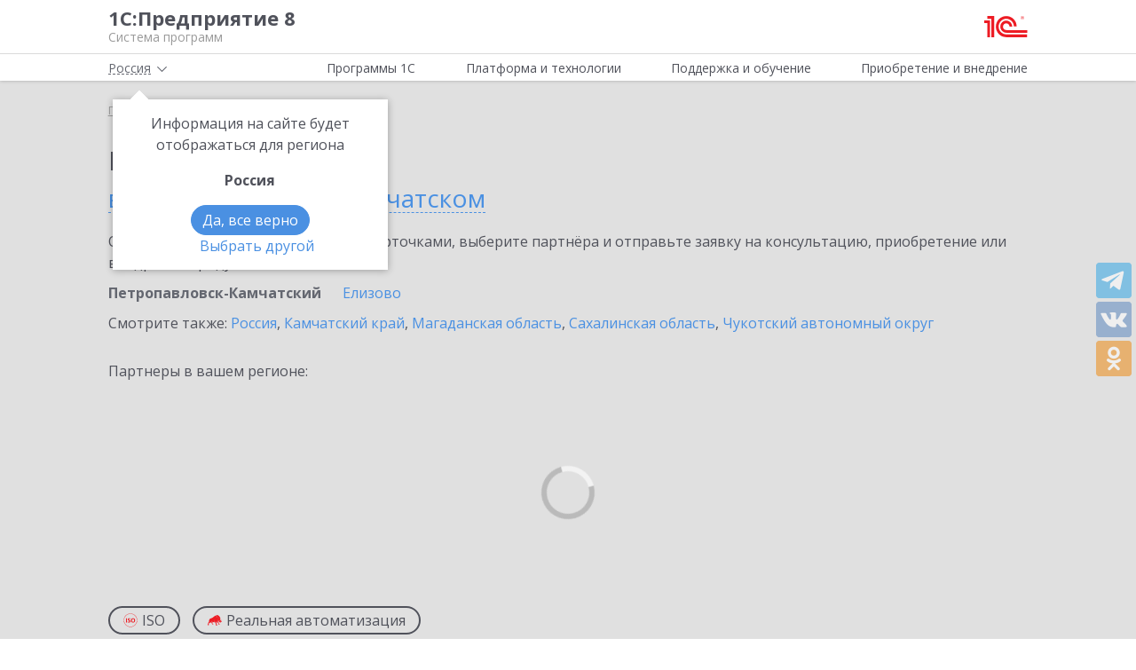

--- FILE ---
content_type: text/html; charset=UTF-8
request_url: https://v8.1c.ru/all-partners/petropavlovsk_kamchatskiy/
body_size: 11039
content:
<!DOCTYPE html>
<html lang="ru">
<head>
    <meta http-equiv="X-UA-Compatible" content="IE=edge" />
    <meta name="viewport" content="width=device-width, initial-scale=1, shrink-to-fit=no">

    <link rel="preload" href="https://fonts.googleapis.com/css?family=Open+Sans:400,300,700&subset=cyrillic&display=fallback&display=swap"  crossorigin="anonymous" as="font">
    <link rel="preload" href="/local/templates/main/css/custom-bootstrap.min.css" as="style">
    <link rel="preload" href="/local/templates/main/css/core.min.css?hash=9747995dfe76f69cd0aa4ed1da3fd828" as="style">
    
    <link rel="dns-prefetch" href="https://fonts.googleapis.com" crossorigin="" />
    <link rel="dns-prefetch" href="https://fonts.gstatic.com" crossorigin="" />

	<link rel="stylesheet" href="https://fonts.googleapis.com/css?family=Open+Sans:400,300,700&subset=cyrillic&display=fallback&display=swap">
    <link rel="stylesheet" href="/local/templates/main/css/custom-bootstrap.min.css">
	<link rel="stylesheet" href="/local/templates/main/css/core.min.css?hash=9747995dfe76f69cd0aa4ed1da3fd828">
                <title>Франчайзи, внедряющие 1С:Предприятие 8 в Петропавловске-Камчатском</title>

    <link rel="shortcut icon" href="/local/templates/main/img/favicon.ico" />
    <link type="image/x-icon" sizes="120x120" rel="icon" href="/local/templates/main/img/favicon_120px.ico">
    <link sizes="120x120" rel="apple-touch-icon" href="/local/templates/main/img/favicon_120px.ico">

    <link rel="manifest" href="/manifest.webmanifest" />

	
     <meta http-equiv="Content-Type" content="text/html; charset=UTF-8" />
<meta name="robots" content="index, follow" />
<meta name="keywords" content="Франчайзи, внедряющие 1С:Предприятие 8 в Петропавловске-Камчатском" />
<meta name="description" content="Франчайзи, внедряющие 1С:Предприятие 8 в Петропавловске-Камчатском" />
<link href="/local/templates/main/styles.css?159679435747" type="text/css"  data-template-style="true"  rel="stylesheet" />
<link rel="next" href="/all-partners/petropavlovsk_kamchatskiy/page2/" />
<meta property=og:title content='Франчайзи, внедряющие 1С:Предприятие 8 в Петропавловске-Камчатском' />
<meta property=og:description content='Франчайзи, внедряющие 1С:Предприятие 8 в Петропавловске-Камчатском' />
<meta property=og:url content='https://v8.1c.ru/all-partners/petropavlovsk_kamchatskiy/' />
<meta property=og:image content='https://v8.1c.ru/upload/static/social-media-logo.png' />
<meta property=og:type content='website' />

     </head>
<body data-country="rossiya">
<!-- Yandex.Metrika counter -->
<script type="text/javascript" data-skip-moving="true">
    (function(m,e,t,r,i,k,a){m[i]=m[i]||function(){(m[i].a=m[i].a||[]).push(arguments)};
        m[i].l=1*new Date();k=e.createElement(t),a=e.getElementsByTagName(t)[0],k.async=1,k.src=r,a.parentNode.insertBefore(k,a)})
    (window, document, "script", "/local/templates/main/metrika-tag.js", "ym");

    ym(25243685, "init", {
        clickmap:true,
        trackLinks:true,
        accurateTrackBounce:true,
        webvisor:true
    });
</script>
<noscript><div><img src="https://mc.yandex.ru/watch/25243685" style="position:absolute; left:-9999px;" alt="" /></div></noscript>
<!-- /Yandex.Metrika counter -->

<div id="wrapper">
    <header>
        <div class="top-shadow">

            <div class="bordered">
                <div class="container-fluid">
                    <div class="row">
                        <div class="col-xl-10 offset-xl-1">
                            <div class="panel">
                                <span class="bar">
                                    <svg><use xlink:href="/local/templates/main/svg/main.svg#icon__hamburger_gray"></use></svg>
                                </span>

                                                                    <!--noindex-->
                                    <span class="link" title="/" data-class="title">
                                        <div class="name">1С:Предприятие 8</div>
                                        <div class="slogan">Система программ</div>
                                    </span>
                                    <!--/noindex-->
                                
                                <div class="right">
                                    
                                                                            <!--noindex-->
                                        <span class="link" title="https://1c.ru" data-target="_blank" data-class="logo">
                                            <svg class="icon-logo"><use xlink:href="/local/templates/main/svg/main.svg#icon__logo"></use></svg>
                                        </span>
                                        <!--/noindex-->
                                                                    </div>

                            </div>

                        </div>
                    </div>
                </div>
            </div>

            <div class="container-fluid container-fluid-top">
                <div class="row">
                    <div class="col-xl-10 offset-xl-1">
                        <div class="top only">
                                                        <nav>
                                <ul class='top-nav-js'>
                                    <li class="parent" data-id="1">
                                        <span>Программы 1С</span>
                                    </li>
                                    <li class="parent" data-id="2">
                                        <span>Платформа и технологии</span>
                                    </li>
                                    <li class="parent" data-id="3">
                                        <span>Поддержка и обучение</span>
                                    </li>
                                    <li class="parent" data-id="4">
                                        <span>Приобретение и внедрение</span>
                                    </li>
                                </ul>
                                                                    <div class="subs">
    <div class="sub" data-id="1">
        <div class="wrap">
            <div class="blocks">
                <div class="block">
                    <b>Для кого:</b>
	<a href="/vse-programmy-1c/kholdingi/">
		Корпорации и холдинги			</a>
	<a href="/vse-programmy-1c/dlya-srednego-biznesa/">
		Для среднего бизнеса			</a>
	<a href="/vse-programmy-1c/predprinimateli-i-malyy-biznes/">
		Предприниматели и малый бизнес			</a>
	<a href="/vse-programmy-1c/gosudarstvennye-i-munitsipalnye-uchrezhdeniya/">
		Государственные и муниципальные учреждения			</a>
	<a href="/vse-programmy-1c/nekommercheskie-organizatsii/">
		Некоммерческие организации			</a>
                    <div class="indent-block">
                    <b>Внедрения и&nbsp;локализация</b>
                    <a href="/programmy/otraslevye-resheniya/">
                        Отраслевые решения </a> <a href="/programmy/regional/">
                        Решения для других стран </a> <a href="/applied-solutions/">
                        Внедренные решения </a> <a href="/static/vnedreniya-sistemy-programm-1s-predpriyatie-8/">
                        Крупнейшие проекты </a>
                    </div>
                </div>
                <div class="block">
                    <b>Для чего:</b>
	<a href="/vse-programmy-1c/upravlenie-proizvodstvom/">
		Управление производством			</a>
	<a href="/vse-programmy-1c/upravlenie-prodazhami-i-zakupkami/">
		Управление торговлей			</a>
	<a href="/vse-programmy-1c/upravlenie-finansami/">
		Управление финансами			</a>
	<a href="/vse-programmy-1c/dokumentooborot/">
		Документооборот			</a>
	<a href="/vse-programmy-1c/zarplata-i-upravlenie-personalom/">
		Зарплата и управление персоналом			</a>
	<a href="/vse-programmy-1c/bukhgalterskiy-i-nalogovyy-uchyet/">
		Бухгалтерский и налоговый учёт			</a>
	<a href="/vse-programmy-1c/uchet-i-otchetnost-po-msfo/">
		Учет и отчетность по МСФО			</a>
                    <a href="/static/nalogovyy-monitoring-v-resheniyakh-1s/">Налоговый мониторинг</a>
                    <a href="/vse-programmy-1c/" class="all-prog">Все программы</a>

                </div>
            </div>
        </div>
    </div>
    <div class="sub" data-id="2">
        <div class="wrap">
                <b>Технологическая платформа мирового уровня:</b>
            <div class="blocks">
                <div class="block">
                    <a href="/tekhnologii/overview/"> Обзор системы </a>
					<a href="/platforma/"> Платформа «1С:Предприятие 8» </a> 
					<a href="/tekhnologii/systemnye-trebovaniya-1s-predpriyatiya-8/"> Системные требования «1С:Предприятие&nbsp;8» </a>
					<a href="/platforma/1c-enterprise-development-tools/"> Расширяемая среда разработки - 1C:EDT </a>
					<a href="/static/rasshirennaya-funktsionalnost-urovnya-korp/"> Расширенная функциональность уровня КОРП </a>
					<a href="/platforma/1s-predpriyatie-element/"> Технология «1С:Предприятие.Элемент» </a>
					<a href="/platforma/1s-analitika/"> 1C:Аналитика </a>
					<a href="/static/1c-shina/"> 1С:Шина </a>
					<a href="/tekhnologii/mobilnye-tekhnologii-1s/"> Мобильные технологии 1С </a>
                </div>
                <div class="block">
                 <a href="/tekhnologii/standartnye-biblioteki/"> Стандартные библиотеки </a>
				 <a href="/tekhnologii/obmen-dannymi-i-integratsiya/">                        Интеграция </a>
				 <a href="/tekhnologii/sistema-proektirovaniya-prikladnykh-resheniy/">                       Система проектирования прикладных решений</a>
				 <a href="/tekhnologii/1c-edi/"> Модуль 1C:EDI </a>
				 <a href="/tekhnologii/1s-avtomatizirovannaya-proverka-konfiguratsiy/">1С:Автоматизированная проверка конфигураций</a> 
				 <a href="/tekhnologii/tekhnologii-krupnykh-vnedreniy/korporativnyy-instrumentalnyy-paket/1c-testirovshchik/">                      1С:Тестировщик</a>
				 <a href="/tekhnologii/tekhnologii-krupnykh-vnedreniy/">                        Технологии крупных внедрений </a> 
				 <a href="/tekhnologii/1cfresh/"> Работа в&nbsp;облаке&nbsp;— 1cFresh </a>
				<a href="/static/dwh/"> 1С:Корпоративное хранилище данных </a>
                </div>
            </div>
        </div>
    </div>
    <div class="sub" data-id="3">
        <div class="wrap">
            <div class="blocks">
                <div class="block">
                    <b>Поддержка:</b> <a href="/lawmonitor/">
                        Мониторинг законодательства </a> <a href="/podderzhka-i-obuchenie/integratsiya-s-gosinformsistemami-gis/">
                        Поддержка работы с ГИС </a> <a href="/its/support/">
                        Информационно-технологическое <br>
                        сопровождение </a> <a href="/static/razrabotchikam-i-it-spetsialistam/">
                        Форум для разработчиков </a> <a href="/static/1s-predpriyatie-rabota-s-faylami/">
                        1С:Предприятие 8 — работа с&nbsp;файлами </a>
                </div>
                <div class="block">
                    <b>Обучение:</b> <a href="/static/1s-spetsialistam-po-zarubezhnym-erp/">
                        Cпециалистам по зарубежным ERP </a>
					<a href="/obuchenie-programmistov/">
                        Начинающим разработчикам </a> <a href="/static/portal-dlya-razrabotchikov/">
                        Портал для разработчиков </a> <a href="/metod/">
                        Методические материалы </a> <a href="/metod/courses/">
                        Курсы и&nbsp;экзамены по&nbsp;«1С» </a> <a href="/podderzhka-i-obuchenie/demonstratsionnye-konfiguratsii/">
                        Демонстрационные конфигурации </a> <a href="/podderzhka-i-obuchenie/uchebnye-versii/">
                        Учебные версии </a>
                </div>
            </div>
        </div>
    </div>
    <div class="sub" data-id="4">
        <div class="wrap">
            <div class="blocks">
                <div class="block full">
                    <b>Как купить продукты «1С»:</b> <a href="/price/">
                        Прайс-лист </a>
					<a href="/priobretenie-i-vnedrenie/otvety-na-tipovye-voprosy-po-litsenzirovaniyu-1s-predpriyatiya-8/">
                        Вопросы по лицензированию </a> <a href="http://1c.ru/rentsoft/rent.jsp?utm_source=v8.1c.ru&utm_medium=top_menu">
                        Арендовать «1С:Предприятие 8» </a> <a href="https://1cfresh.com/?utm_source=v8.1c.ru&utm_medium=top_menu">
                        Подписаться на 1С в облаке </a>
                                        <!--'start_frame_cache_top-menu-link'-->                    <a href="/all-partners/rossiya/">
                        Купить «1С:Предприятие 8» </a>
                    <!--'end_frame_cache_top-menu-link'--><a href="/metod/article/vybor-franchayzi-neformalnye-rekomendatsii.htm">
                        Как выбирать партнера </a>
                </div>
            </div>
        </div>
    </div>
</div>                                                            </nav>

                        </div>

                    </div>
                </div>
            </div>

        </div>

        
                    <div class="breadcrumb-top bg-low-gray">
                                    
<div class="breadcrumb">
    <div class="container-fluid">
        <div class="row">
            <div class="col-xl-10 offset-xl-1 col-lg-12">
                <ul >

        <li>
        <!--noindex--><span class="link" title="/" ><span>Главная</span></span><!--/noindex-->
        </li><li class="del"></li>
            <li>
            <span>
                <span>Выбор партнёра</span>
            </span>
        </li>
                </ul>
            </div>
        </div>
    </div>
</div>
                            </div>
            </header>

<div class="bg-low-gray main">
    <div class="container-fluid">
        <div class="row">
            <div class="col-xl-10 offset-xl-1 full-width product-choice-partner">
                <div class="d-flex cities">
                    <div class="wrap" style="margin-left: 0">
                        <h1 class="name">
                            Партнеры фирмы 1С
                                                            <span>
                                                                                                                    <span data-target="#city-modal" class="other"
                               data-change-url="/all-partners/"
                               data-toggle="modal">в Петропавловске-Камчатском</span>
                        </span>
                                                    </h1>

                        <p>
                                                            Ознакомьтесь с информационными карточками, выберите партнёра и отправьте заявку на консультацию, приобретение или внедрение продукта.
                                                    </p>

                                                    <div class="list">
                                                                                                            <span class="current">
                                    Петропавловск-Камчатский                                </span>
                                                                                                                                                <a href="/all-partners/elizovo/">
                                            Елизово                                        </a>
                                                                    
                                                            </div>
                        
                                                    <div class="other">
                                Смотрите также:
                                                                    <a
                                    href="/all-partners/rossiya/">Россия</a>,                                                                     <a
                                    href="/all-partners/kamchatskiy_kray/">Камчатский край</a>,                                                                     <a
                                    href="/all-partners/magadanskaya_oblast/">Магаданская область</a>,                                                                     <a
                                    href="/all-partners/sakhalinskaya_oblast/">Сахалинская область</a>,                                                                     <a
                                    href="/all-partners/chukotskiy_avtonomnyy_okrug/">Чукотский автономный округ</a>                                                            </div>
                                            </div>
                </div>

                                    <p>
                        Партнеры в вашем регионе:
                    </p>

                    <div class="map pre_load">
                        <div class="fancybox-loading"></div>
                        <div class="overlay"></div>
                        <div class="yandex-map"
                             data-url='/all-partners/petropavlovsk_kamchatskiy/?load-map=true'></div>
                        <button type="button" class="control" data-open="Свернуть карту"
                                data-close="Раскрыть карту">Раскрыть карту
                        </button>
                    </div>
                

                <!--'start_frame_cache_partners'-->                <div class="partners" id="ajax-choice-partner" data-name="">

                                            <div class="filter"
                             data-url="/all-partners/rossiya/">
                            <span
                               data-type="iso">
                                <svg class="ico">
                                    <use xlink:href="/local/templates/main/svg/main.svg#icon__iso"/>
                                </svg>
                                <span>ISO</span>
                                <svg class="close">
                                    <use xlink:href="/local/templates/main/svg/main.svg#icon__cross_white"/>
                                </svg>
                            </span>
                            <span
                               data-type="cra">
                                <svg class="ico">
                                    <use xlink:href="/local/templates/main/svg/main.svg#icon__boar"/>
                                </svg>
                                <span>Реальная автоматизация</span>
                                <svg class="close">
                                    <use xlink:href="/local/templates/main/svg/main.svg#icon__cross_white"/>
                                </svg>
                            </span>
                        </div>
                    

                                            <div class="row wrap js-equal-height js-equal-height-item-to-col" data-item="back"
                             data-col="col-lg-3">
                                                    <div class="col-lg-3 col-md-4 col-sm-6">
                                <div class="tile flipper">
                                    <div class="front">
                                        <div class="head">
                                            <div class="inner">
                                                <a class="name"
                                                   href="/partner/8894/">Веска</a>
                                                                                                    <span>Петропавловск-Камчатский</span>
                                                                                            </div>
                                        </div>
                                        <div class="body">
                                            
                                                                                            <div class="list">
                                                                                                            <div>
                                                            <span class="name">Внедрений</span>
                                                            <span class="val">1</span>
                                                        </div>
                                                                                                            <div>
                                                            <span class="name">1С:Специалист</span>
                                                            <span class="val">6</span>
                                                        </div>
                                                                                                    </div>
                                            
                                            <!--noindex-->
                                            <div class="btns">
                                            <span class="btn btn-outline-red" data-partner="8894"
                                                  data-toggle="modal" data-target="#partner-list-order">
                                                Отправить заявку
                                            </span>
                                                <span class="contacts">
                                                <span>Показать контакты</span>
                                            </span>
                                            </div>
                                            <!--/noindex-->
                                        </div>
                                    </div>
                                    <div class="back">
                                        <div itemscope itemtype="http://schema.org/Organization">
                                                                                            <meta itemprop="telephone" content="(4152) 42-8208">
                                            
                                            <div class="name">
                                            <span class="link"
                                                  title="/partner/8894/">
                                                <span itemprop="name">Веска</span>
                                            </span>
                                            </div>
                                            <div class="list">
                                                                                                    <div itemprop="address" itemscope itemtype="http://schema.org/PostalAddress">
                                                        <p itemprop="streetAddress">683031, Камчатский край, Петропавловск-Камчатский г, Карла Маркса пр-кт, дом № 29/1, оф.300</p>
                                                    </div>
                                                                                                                                                <!--noindex--><span class="link"
                                                                    title="/partner/8894/">Подробнее</span>
                                                <!--/noindex-->
                                            </div>
                                        </div>
                                        <!--noindex-->
                                        <div class="btns">
                                        <span class="btn btn-outline-red" data-partner="8894"
                                                  data-toggle="modal" data-target="#partner-list-order">
                                                Отправить заявку
                                            </span>
                                            <span class="go-back">
                                            <span>Назад</span>
                                        </span>
                                        </div>
                                        <!--/noindex-->
                                    </div>
                                </div>
                            </div>
                                                    <div class="col-lg-3 col-md-4 col-sm-6">
                                <div class="tile flipper">
                                    <div class="front">
                                        <div class="head">
                                            <div class="inner">
                                                <a class="name"
                                                   href="/partner/51660/">Инноватика</a>
                                                                                                    <span>Петропавловск-Камчатский</span>
                                                                                            </div>
                                        </div>
                                        <div class="body">
                                            
                                                                                            <div class="list">
                                                                                                            <div>
                                                            <span class="name">Внедрений</span>
                                                            <span class="val">2</span>
                                                        </div>
                                                                                                    </div>
                                            
                                            <!--noindex-->
                                            <div class="btns">
                                            <span class="btn btn-outline-red" data-partner="51660"
                                                  data-toggle="modal" data-target="#partner-list-order">
                                                Отправить заявку
                                            </span>
                                                <span class="contacts">
                                                <span>Показать контакты</span>
                                            </span>
                                            </div>
                                            <!--/noindex-->
                                        </div>
                                    </div>
                                    <div class="back">
                                        <div itemscope itemtype="http://schema.org/Organization">
                                                                                            <meta itemprop="telephone" content="(4152) 33-4141">
                                            
                                            <div class="name">
                                            <span class="link"
                                                  title="/partner/51660/">
                                                <span itemprop="name">Инноватика</span>
                                            </span>
                                            </div>
                                            <div class="list">
                                                                                                                                                <!--noindex--><span class="link"
                                                                    title="/partner/51660/">Подробнее</span>
                                                <!--/noindex-->
                                            </div>
                                        </div>
                                        <!--noindex-->
                                        <div class="btns">
                                        <span class="btn btn-outline-red" data-partner="51660"
                                                  data-toggle="modal" data-target="#partner-list-order">
                                                Отправить заявку
                                            </span>
                                            <span class="go-back">
                                            <span>Назад</span>
                                        </span>
                                        </div>
                                        <!--/noindex-->
                                    </div>
                                </div>
                            </div>
                                                    <div class="col-lg-3 col-md-4 col-sm-6">
                                <div class="tile flipper">
                                    <div class="front">
                                        <div class="head">
                                            <div class="inner">
                                                <a class="name"
                                                   href="/partner/44448/">ИП Ларин Евгений Александрович</a>
                                                                                                    <span>Петропавловск-Камчатский</span>
                                                                                            </div>
                                        </div>
                                        <div class="body">
                                            
                                                                                            <div class="list">
                                                                                                            <div>
                                                            <span class="name">1С:Специалист</span>
                                                            <span class="val">5</span>
                                                        </div>
                                                                                                    </div>
                                            
                                            <!--noindex-->
                                            <div class="btns">
                                            <span class="btn btn-outline-red" data-partner="44448"
                                                  data-toggle="modal" data-target="#partner-list-order">
                                                Отправить заявку
                                            </span>
                                                <span class="contacts">
                                                <span>Показать контакты</span>
                                            </span>
                                            </div>
                                            <!--/noindex-->
                                        </div>
                                    </div>
                                    <div class="back">
                                        <div itemscope itemtype="http://schema.org/Organization">
                                                                                            <meta itemprop="telephone" content="7 (963) 830-0131">
                                            
                                            <div class="name">
                                            <span class="link"
                                                  title="/partner/44448/">
                                                <span itemprop="name">ИП Ларин Евгений Александрович</span>
                                            </span>
                                            </div>
                                            <div class="list">
                                                                                                                                                <!--noindex--><span class="link"
                                                                    title="/partner/44448/">Подробнее</span>
                                                <!--/noindex-->
                                            </div>
                                        </div>
                                        <!--noindex-->
                                        <div class="btns">
                                        <span class="btn btn-outline-red" data-partner="44448"
                                                  data-toggle="modal" data-target="#partner-list-order">
                                                Отправить заявку
                                            </span>
                                            <span class="go-back">
                                            <span>Назад</span>
                                        </span>
                                        </div>
                                        <!--/noindex-->
                                    </div>
                                </div>
                            </div>
                                                    <div class="col-lg-3 col-md-4 col-sm-6">
                                <div class="tile flipper">
                                    <div class="front">
                                        <div class="head">
                                            <div class="inner">
                                                <a class="name"
                                                   href="/partner/47302/">Компания Оливер</a>
                                                                                                    <span>Петропавловск-Камчатский</span>
                                                                                            </div>
                                        </div>
                                        <div class="body">
                                            
                                                                                            <div class="list">
                                                                                                            <div>
                                                            <span class="name">Внедрений</span>
                                                            <span class="val">1</span>
                                                        </div>
                                                                                                            <div>
                                                            <span class="name">1С:Специалист</span>
                                                            <span class="val">3</span>
                                                        </div>
                                                                                                    </div>
                                            
                                            <!--noindex-->
                                            <div class="btns">
                                            <span class="btn btn-outline-red" data-partner="47302"
                                                  data-toggle="modal" data-target="#partner-list-order">
                                                Отправить заявку
                                            </span>
                                                <span class="contacts">
                                                <span>Показать контакты</span>
                                            </span>
                                            </div>
                                            <!--/noindex-->
                                        </div>
                                    </div>
                                    <div class="back">
                                        <div itemscope itemtype="http://schema.org/Organization">
                                                                                            <meta itemprop="telephone" content="89619604422">
                                            
                                            <div class="name">
                                            <span class="link"
                                                  title="/partner/47302/">
                                                <span itemprop="name">Компания Оливер</span>
                                            </span>
                                            </div>
                                            <div class="list">
                                                                                                    <div itemprop="address" itemscope itemtype="http://schema.org/PostalAddress">
                                                        <p itemprop="streetAddress">683023, Камчатский край, Петропавловск-Камчатский г, Чубарова ул, дом № 9.</p>
                                                    </div>
                                                                                                                                                <!--noindex--><span class="link"
                                                                    title="/partner/47302/">Подробнее</span>
                                                <!--/noindex-->
                                            </div>
                                        </div>
                                        <!--noindex-->
                                        <div class="btns">
                                        <span class="btn btn-outline-red" data-partner="47302"
                                                  data-toggle="modal" data-target="#partner-list-order">
                                                Отправить заявку
                                            </span>
                                            <span class="go-back">
                                            <span>Назад</span>
                                        </span>
                                        </div>
                                        <!--/noindex-->
                                    </div>
                                </div>
                            </div>
                                                    <div class="col-lg-3 col-md-4 col-sm-6">
                                <div class="tile flipper">
                                    <div class="front">
                                        <div class="head">
                                            <div class="inner">
                                                <a class="name"
                                                   href="/partner/27952/">АСИТ</a>
                                                                                                    <span>Петропавловск-Камчатский</span>
                                                                                            </div>
                                        </div>
                                        <div class="body">
                                            
                                            
                                            <!--noindex-->
                                            <div class="btns">
                                            <span class="btn btn-outline-red" data-partner="27952"
                                                  data-toggle="modal" data-target="#partner-list-order">
                                                Отправить заявку
                                            </span>
                                                <span class="contacts">
                                                <span>Показать контакты</span>
                                            </span>
                                            </div>
                                            <!--/noindex-->
                                        </div>
                                    </div>
                                    <div class="back">
                                        <div itemscope itemtype="http://schema.org/Organization">
                                                                                            <meta itemprop="telephone" content="(4152) 20-2203">
                                            
                                            <div class="name">
                                            <span class="link"
                                                  title="/partner/27952/">
                                                <span itemprop="name">АСИТ</span>
                                            </span>
                                            </div>
                                            <div class="list">
                                                                                                    <div itemprop="address" itemscope itemtype="http://schema.org/PostalAddress">
                                                        <p itemprop="streetAddress">683031, Камчатский край, Петропавловск-Камчатский г. Бохняка ул, дом № 16, офис 92</p>
                                                    </div>
                                                                                                                                                <!--noindex--><span class="link"
                                                                    title="/partner/27952/">Подробнее</span>
                                                <!--/noindex-->
                                            </div>
                                        </div>
                                        <!--noindex-->
                                        <div class="btns">
                                        <span class="btn btn-outline-red" data-partner="27952"
                                                  data-toggle="modal" data-target="#partner-list-order">
                                                Отправить заявку
                                            </span>
                                            <span class="go-back">
                                            <span>Назад</span>
                                        </span>
                                        </div>
                                        <!--/noindex-->
                                    </div>
                                </div>
                            </div>
                                                    <div class="col-lg-3 col-md-4 col-sm-6">
                                <div class="tile flipper">
                                    <div class="front">
                                        <div class="head">
                                            <div class="inner">
                                                <a class="name"
                                                   href="/partner/43577/">ИП Шевченко Евгений Александрович</a>
                                                                                                    <span>Петропавловск-Камчатский</span>
                                                                                            </div>
                                        </div>
                                        <div class="body">
                                            
                                            
                                            <!--noindex-->
                                            <div class="btns">
                                            <span class="btn btn-outline-red" data-partner="43577"
                                                  data-toggle="modal" data-target="#partner-list-order">
                                                Отправить заявку
                                            </span>
                                                <span class="contacts">
                                                <span>Показать контакты</span>
                                            </span>
                                            </div>
                                            <!--/noindex-->
                                        </div>
                                    </div>
                                    <div class="back">
                                        <div itemscope itemtype="http://schema.org/Organization">
                                                                                            <meta itemprop="telephone" content="(4152) 34-5777">
                                            
                                            <div class="name">
                                            <span class="link"
                                                  title="/partner/43577/">
                                                <span itemprop="name">ИП Шевченко Евгений Александрович</span>
                                            </span>
                                            </div>
                                            <div class="list">
                                                                                                    <div itemprop="address" itemscope itemtype="http://schema.org/PostalAddress">
                                                        <p itemprop="streetAddress">683023, Камчатский край, Петропавловск-Камчатский г, Победы пр-кт, дом № 27, корпус 1, оф.1</p>
                                                    </div>
                                                                                                                                                <!--noindex--><span class="link"
                                                                    title="/partner/43577/">Подробнее</span>
                                                <!--/noindex-->
                                            </div>
                                        </div>
                                        <!--noindex-->
                                        <div class="btns">
                                        <span class="btn btn-outline-red" data-partner="43577"
                                                  data-toggle="modal" data-target="#partner-list-order">
                                                Отправить заявку
                                            </span>
                                            <span class="go-back">
                                            <span>Назад</span>
                                        </span>
                                        </div>
                                        <!--/noindex-->
                                    </div>
                                </div>
                            </div>
                                                    <div class="col-lg-3 col-md-4 col-sm-6">
                                <div class="tile flipper">
                                    <div class="front">
                                        <div class="head">
                                            <div class="inner">
                                                <a class="name"
                                                   href="/partner/10762/">Вычислительная Техника</a>
                                                                                                    <span>Петропавловск-Камчатский</span>
                                                                                            </div>
                                        </div>
                                        <div class="body">
                                            
                                            
                                            <!--noindex-->
                                            <div class="btns">
                                            <span class="btn btn-outline-red" data-partner="10762"
                                                  data-toggle="modal" data-target="#partner-list-order">
                                                Отправить заявку
                                            </span>
                                                <span class="contacts">
                                                <span>Показать контакты</span>
                                            </span>
                                            </div>
                                            <!--/noindex-->
                                        </div>
                                    </div>
                                    <div class="back">
                                        <div itemscope itemtype="http://schema.org/Organization">
                                                                                            <meta itemprop="telephone" content="(924) 890-0705">
                                            
                                            <div class="name">
                                            <span class="link"
                                                  title="/partner/10762/">
                                                <span itemprop="name">Вычислительная Техника</span>
                                            </span>
                                            </div>
                                            <div class="list">
                                                                                                    <div itemprop="address" itemscope itemtype="http://schema.org/PostalAddress">
                                                        <p itemprop="streetAddress">683032, Камчатский край, Петропавловск-Камчатский г, Пограничная ул, дом № 21, оф.48</p>
                                                    </div>
                                                                                                                                                <!--noindex--><span class="link"
                                                                    title="/partner/10762/">Подробнее</span>
                                                <!--/noindex-->
                                            </div>
                                        </div>
                                        <!--noindex-->
                                        <div class="btns">
                                        <span class="btn btn-outline-red" data-partner="10762"
                                                  data-toggle="modal" data-target="#partner-list-order">
                                                Отправить заявку
                                            </span>
                                            <span class="go-back">
                                            <span>Назад</span>
                                        </span>
                                        </div>
                                        <!--/noindex-->
                                    </div>
                                </div>
                            </div>
                                                    <div class="col-lg-3 col-md-4 col-sm-6">
                                <div class="tile flipper">
                                    <div class="front">
                                        <div class="head">
                                            <div class="inner">
                                                <a class="name"
                                                   href="/partner/39997/">Компания "ЮЛАКС"</a>
                                                                                                    <span>Петропавловск-Камчатский</span>
                                                                                            </div>
                                        </div>
                                        <div class="body">
                                            
                                            
                                            <!--noindex-->
                                            <div class="btns">
                                            <span class="btn btn-outline-red" data-partner="39997"
                                                  data-toggle="modal" data-target="#partner-list-order">
                                                Отправить заявку
                                            </span>
                                                <span class="contacts">
                                                <span>Показать контакты</span>
                                            </span>
                                            </div>
                                            <!--/noindex-->
                                        </div>
                                    </div>
                                    <div class="back">
                                        <div itemscope itemtype="http://schema.org/Organization">
                                                                                            <meta itemprop="telephone" content="+7 (909) 837-9999">
                                            
                                            <div class="name">
                                            <span class="link"
                                                  title="/partner/39997/">
                                                <span itemprop="name">Компания "ЮЛАКС"</span>
                                            </span>
                                            </div>
                                            <div class="list">
                                                                                                    <div itemprop="address" itemscope itemtype="http://schema.org/PostalAddress">
                                                        <p itemprop="streetAddress">683002, Камчатский край, Петропавловск-Камчатский г, Виталия Кручины ул, дом № 4, кв.22</p>
                                                    </div>
                                                                                                                                                <!--noindex--><span class="link"
                                                                    title="/partner/39997/">Подробнее</span>
                                                <!--/noindex-->
                                            </div>
                                        </div>
                                        <!--noindex-->
                                        <div class="btns">
                                        <span class="btn btn-outline-red" data-partner="39997"
                                                  data-toggle="modal" data-target="#partner-list-order">
                                                Отправить заявку
                                            </span>
                                            <span class="go-back">
                                            <span>Назад</span>
                                        </span>
                                        </div>
                                        <!--/noindex-->
                                    </div>
                                </div>
                            </div>
                                                    <div class="col-lg-3 col-md-4 col-sm-6">
                                <div class="tile flipper">
                                    <div class="front">
                                        <div class="head">
                                            <div class="inner">
                                                <a class="name"
                                                   href="/partner/48247/">Камчатский центр автоматизации</a>
                                                                                                    <span>Петропавловск-Камчатский</span>
                                                                                            </div>
                                        </div>
                                        <div class="body">
                                            
                                            
                                            <!--noindex-->
                                            <div class="btns">
                                            <span class="btn btn-outline-red" data-partner="48247"
                                                  data-toggle="modal" data-target="#partner-list-order">
                                                Отправить заявку
                                            </span>
                                                <span class="contacts">
                                                <span>Показать контакты</span>
                                            </span>
                                            </div>
                                            <!--/noindex-->
                                        </div>
                                    </div>
                                    <div class="back">
                                        <div itemscope itemtype="http://schema.org/Organization">
                                                                                            <meta itemprop="telephone" content="+7 (4152) 33-4500">
                                            
                                            <div class="name">
                                            <span class="link"
                                                  title="/partner/48247/">
                                                <span itemprop="name">Камчатский центр автоматизации</span>
                                            </span>
                                            </div>
                                            <div class="list">
                                                                                                    <div itemprop="address" itemscope itemtype="http://schema.org/PostalAddress">
                                                        <p itemprop="streetAddress">г.Петропавловск-Камчатский,ул.Хабарова д.5,кв.1</p>
                                                    </div>
                                                                                                                                                <!--noindex--><span class="link"
                                                                    title="/partner/48247/">Подробнее</span>
                                                <!--/noindex-->
                                            </div>
                                        </div>
                                        <!--noindex-->
                                        <div class="btns">
                                        <span class="btn btn-outline-red" data-partner="48247"
                                                  data-toggle="modal" data-target="#partner-list-order">
                                                Отправить заявку
                                            </span>
                                            <span class="go-back">
                                            <span>Назад</span>
                                        </span>
                                        </div>
                                        <!--/noindex-->
                                    </div>
                                </div>
                            </div>
                                                    <div class="col-lg-3 col-md-4 col-sm-6">
                                <div class="tile flipper">
                                    <div class="front">
                                        <div class="head">
                                            <div class="inner">
                                                <a class="name"
                                                   href="/partner/18664/">ОнЛайн Лаб.</a>
                                                                                                    <span>Петропавловск-Камчатский</span>
                                                                                            </div>
                                        </div>
                                        <div class="body">
                                            
                                            
                                            <!--noindex-->
                                            <div class="btns">
                                            <span class="btn btn-outline-red" data-partner="18664"
                                                  data-toggle="modal" data-target="#partner-list-order">
                                                Отправить заявку
                                            </span>
                                                <span class="contacts">
                                                <span>Показать контакты</span>
                                            </span>
                                            </div>
                                            <!--/noindex-->
                                        </div>
                                    </div>
                                    <div class="back">
                                        <div itemscope itemtype="http://schema.org/Organization">
                                                                                            <meta itemprop="telephone" content="(4152) 26-5999">
                                            
                                            <div class="name">
                                            <span class="link"
                                                  title="/partner/18664/">
                                                <span itemprop="name">ОнЛайн Лаб.</span>
                                            </span>
                                            </div>
                                            <div class="list">
                                                                                                    <div itemprop="address" itemscope itemtype="http://schema.org/PostalAddress">
                                                        <p itemprop="streetAddress">683024, Камчатская обл, Петропавловск-Камчатский г, пр.50 лет Октября, дом № 17, офис 304</p>
                                                    </div>
                                                                                                                                                <!--noindex--><span class="link"
                                                                    title="/partner/18664/">Подробнее</span>
                                                <!--/noindex-->
                                            </div>
                                        </div>
                                        <!--noindex-->
                                        <div class="btns">
                                        <span class="btn btn-outline-red" data-partner="18664"
                                                  data-toggle="modal" data-target="#partner-list-order">
                                                Отправить заявку
                                            </span>
                                            <span class="go-back">
                                            <span>Назад</span>
                                        </span>
                                        </div>
                                        <!--/noindex-->
                                    </div>
                                </div>
                            </div>
                                                    <div class="col-lg-3 col-md-4 col-sm-6">
                                <div class="tile flipper">
                                    <div class="front">
                                        <div class="head">
                                            <div class="inner">
                                                <a class="name"
                                                   href="/partner/33028/">1С:Франчайзи ВинДа</a>
                                                                                                    <span>Петропавловск-Камчатский</span>
                                                                                            </div>
                                        </div>
                                        <div class="body">
                                            
                                            
                                            <!--noindex-->
                                            <div class="btns">
                                            <span class="btn btn-outline-red" data-partner="33028"
                                                  data-toggle="modal" data-target="#partner-list-order">
                                                Отправить заявку
                                            </span>
                                                <span class="contacts">
                                                <span>Показать контакты</span>
                                            </span>
                                            </div>
                                            <!--/noindex-->
                                        </div>
                                    </div>
                                    <div class="back">
                                        <div itemscope itemtype="http://schema.org/Organization">
                                                                                            <meta itemprop="telephone" content="+7 (4152) 42-0739">
                                            
                                            <div class="name">
                                            <span class="link"
                                                  title="/partner/33028/">
                                                <span itemprop="name">1С:Франчайзи ВинДа</span>
                                            </span>
                                            </div>
                                            <div class="list">
                                                                                                    <div itemprop="address" itemscope itemtype="http://schema.org/PostalAddress">
                                                        <p itemprop="streetAddress">683024, Камчатский край, Петропавловск-Камчатский г, Батарейная ул, дом № 8 оф.99</p>
                                                    </div>
                                                                                                                                                <!--noindex--><span class="link"
                                                                    title="/partner/33028/">Подробнее</span>
                                                <!--/noindex-->
                                            </div>
                                        </div>
                                        <!--noindex-->
                                        <div class="btns">
                                        <span class="btn btn-outline-red" data-partner="33028"
                                                  data-toggle="modal" data-target="#partner-list-order">
                                                Отправить заявку
                                            </span>
                                            <span class="go-back">
                                            <span>Назад</span>
                                        </span>
                                        </div>
                                        <!--/noindex-->
                                    </div>
                                </div>
                            </div>
                                                    <div class="col-lg-3 col-md-4 col-sm-6">
                                <div class="tile flipper">
                                    <div class="front">
                                        <div class="head">
                                            <div class="inner">
                                                <a class="name"
                                                   href="/partner/10870/">Компьютерная компания АМН</a>
                                                                                                    <span>Петропавловск-Камчатский</span>
                                                                                            </div>
                                        </div>
                                        <div class="body">
                                            
                                            
                                            <!--noindex-->
                                            <div class="btns">
                                            <span class="btn btn-outline-red" data-partner="10870"
                                                  data-toggle="modal" data-target="#partner-list-order">
                                                Отправить заявку
                                            </span>
                                                <span class="contacts">
                                                <span>Показать контакты</span>
                                            </span>
                                            </div>
                                            <!--/noindex-->
                                        </div>
                                    </div>
                                    <div class="back">
                                        <div itemscope itemtype="http://schema.org/Organization">
                                                                                            <meta itemprop="telephone" content="(4152) 26-8751">
                                            
                                            <div class="name">
                                            <span class="link"
                                                  title="/partner/10870/">
                                                <span itemprop="name">Компьютерная компания АМН</span>
                                            </span>
                                            </div>
                                            <div class="list">
                                                                                                    <div itemprop="address" itemscope itemtype="http://schema.org/PostalAddress">
                                                        <p itemprop="streetAddress">683024, г. Петропавловск-Камчатский, пр. 50 лет Октября, д. 5/1, оф. 2</p>
                                                    </div>
                                                                                                                                                <!--noindex--><span class="link"
                                                                    title="/partner/10870/">Подробнее</span>
                                                <!--/noindex-->
                                            </div>
                                        </div>
                                        <!--noindex-->
                                        <div class="btns">
                                        <span class="btn btn-outline-red" data-partner="10870"
                                                  data-toggle="modal" data-target="#partner-list-order">
                                                Отправить заявку
                                            </span>
                                            <span class="go-back">
                                            <span>Назад</span>
                                        </span>
                                        </div>
                                        <!--/noindex-->
                                    </div>
                                </div>
                            </div>
                                                </div>
                        <div class="page-navi">
            <button type="button" data-url="/all-partners/petropavlovsk_kamchatskiy/page2/">Показать еще <span class="fancybox-loading show-more-spinner"></span></button>
    
    <ul class="pagination">
        <li class="current"><span>1</span></li>
                    <li><a href="/all-partners/petropavlovsk_kamchatskiy/page2/">2</a></li>
        <li><a class="forward" href="/all-partners/petropavlovsk_kamchatskiy/page2/"><span>Вперед</span> &gt;</a></li>
    </ul>
</div>                    

                                            <div class="info-bottom">
                            <b>При выборе фирмы-франчайзи, обратите внимание&nbsp;на:</b>
                                    <ul>
            <li>Местонахождение фирмы&nbsp;&mdash; начните с&nbsp;фирм, находящихся в&nbsp;Вашем городе или регионе.</li>
            <li>Наличие и&nbsp;количество специалистов, аттестованных на&nbsp;внедрение технологий и&nbsp;решений системы 1С:Предприятие, которые будут использоваться для автоматизации ваших задач.</li>
            <li>Наличие опыта внедрения решений в&nbsp;вашей или близкой отрасли. Вы&nbsp;можете обратиться к&nbsp;справочнику, содержащему примеры внедренных партнерами решений.</li>
            <li>Наличие у&nbsp;фирмы сертификата
                <div class="ico">
                    <svg data-id="1" data-type="manual"><use xlink:href="/local/templates/main/svg/main.svg#icon__iso"></use></svg>
                    <svg data-id="2" data-type="manual"><use xlink:href="/local/templates/main/svg/main.svg#icon__boar"></use></svg>
                </div>
            </li>
        </ul>
        <div id="info-list" class="hide">
            <div class="info-text-1"><p>Партнер имеет сертификат соответствия требованиям международного стандарта ISO 9001, что подтверждает успешное функционирование в компании системы управления качеством, высокий уровень менеджмента, наличие квалифицированного персонала.</p></div>
            <div class="info-text-2"><p>Партнер имеет статус «1С:Центр реальной автоматизации», что подтверждает его успешное обучение и сертификацию по технологии работы, разработанной «1С». Партнер сможет провести грамотное предварительное обследование ваших бизнес-процессов, подлежащих автоматизации, после чего предложит оптимальные способы повышения эффективности бизнеса.</p></div>
            <div class="info-text-15"><p>Партнер победил в конкурсе лучших работодателей для молодежи "Новое поколение 1С" среди франчайзи фирмы "1С".</p></div>

        </div>
                                </div>
                    
                </div>
                <!--'end_frame_cache_partners'-->            </div>
        </div>
    </div>
</div>

<footer>
    <div class="container-fluid top">
        <div class="row">
                            <!--noindex-->
                        <div class="col-xl-4 offset-xl-1 col-lg-4 offset-lg-0 col-md-5 col-sm-5">
                <div class="row">
                    <div class="col-xl-6 col-lg-6 col-md-12">
                        <ul class="menu">
                                                            <!--'start_frame_cache_footer-auth'-->                                <li><span class="link" title="/personal/?login=y">Вход для партнеров 1С</span></li>
                                <!--'end_frame_cache_footer-auth'-->                                <li><span class="link"
                                          title="/podderzhka-i-obuchenie/uchebnye-versii/distributiv-1s-predpriyatie-8-3-versiya-dlya-obucheniya-programmirovaniyu/">Учебная версия</span>
                                </li>
                                <li><span class="link" title="http://1c.ru/rus/firm1c/stdl.htm">Стать партнером</span>
                                </li>
                                                    </ul>
                    </div>
                    <div class="col-xl-6 col-lg-6 col-md-12">
                        <ul class="menu">

                                                            <li><span class="link" title="/policy/">Политика конфиденциальности</span></li>
                                <li><span class="link"
                                          title="&#109;&#97;&#105;&#108;&#116;&#111;&#58;%73%69%74%65%5f%76%38%40%31%63%2e%72%75">Замечания по сайту</span>
                                </li>
                                <li><span class="link" title="/static/drugie-sayty-1s/">Другие сайты</span></li>
                                                    </ul>
                    </div>
                </div>
            </div>
                            <!--/noindex-->
            
            <div class="col-xl-6 col-lg-8 col-md-7 col-sm-7 last">
                <div class="row">
                    <div class="col-xl-6 col-lg-6 about" itemscope itemtype="http://schema.org/Organization">
                        <meta itemprop="name" content="Фирма 1С">
                        <link itemprop="url" href="https://v8.1c.ru">
                        <meta itemprop="logo" content="https://v8.1c.ru/local/templates/main/img/logo1c.png">
                        <div class="wrap">
                                                            <!--noindex-->
                                <span class="link" title="/">
                                    <svg class="icon-logo_footer"><use
                                                xlink:href="/local/templates/main/svg/main.svg#icon__logo"></use></svg>
                                </span>
                                <!--/noindex-->
                                                        <div>
                                <p>
                                    Телефон: <a href="tel:+74957379257" class="phone"><span itemprop="telephone">+7 (495) 737-92-57</span></a>
                                </p>
                                <p>
                                    Email: <span itemprop="email" class="link"
                                                 title="&#109;&#97;&#105;&#108;&#116;&#111;&#58;%73%69%74%65%5f%76%38%40%31%63%2e%72%75">&#115;&#105;&#116;&#101;&#95;&#118;&#56;&#64;&#49;&#99;&#46;&#114;&#117;</span>
                                </p>
                            </div>
                        </div>
                        <div class="address" itemprop="address" itemscope itemtype="http://schema.org/PostalAddress">
                            <meta itemprop="postalCode" content="127473">
                            Отдел продаж: <span itemprop="addressLocality">г. Москва</span>,
                            <span itemprop="streetAddress">улица Селезнёвская, дом&nbsp;21</span>
                        </div>
                    </div>
                    <div class="col-xl-6 col-lg-6">
                                            </div>
                </div>
            </div>
        </div>
    </div>
    <hr>
        <div class="container-fluid">
        <div class="row">
            <div class="col-xl-10 offset-xl-1 col-lg-12">
                <div class="copy">&copy;&nbsp;2026&nbsp; ООО &laquo;1С&raquo;. Все права на сайт защищены
                    <div class="inner_row_copy">© 2011- 2026 ООО «1С-Софт» (                            <span class="link" title="/about.php"
                                  data-target="_blank">о компании</span>). Исключительное право на технологическую платформу «1С:Предприятие&nbsp;8»
                        и типовые конфигурации программных продуктов системы «1С:Предприятие&nbsp;8», представленные на
                        этом сайте, принадлежит ООО «1С-Софт» - 100% дочерней компании ООО «1С»
                    </div>
                </div>
            </div>
        </div>
    </div>
</footer>

</div>

<div class="left-block">
    <div class="top">
        <div class="icon-icon_arrow_left">
            <svg><use xlink:href="/local/templates/main/svg/main.svg#icon__arrow_left"></use></svg>
        </div>
        <div class="icon-icon_hamburger_gray">
            <svg><use xlink:href="/local/templates/main/svg/main.svg#icon__hamburger_gray"></use></svg>
        </div>
    </div>
    <nav>
        <!--'start_frame_cache_header-location-left-block'-->            <span class="city">
                <span>Россия</span>
            <svg class="city-right-icon"><use xlink:href="/local/templates/main/svg/main.svg#icon__arrow_down_city"></use></svg>
            </span>
                    <!--'end_frame_cache_header-location-left-block'-->        <span class="link" data-class="anchor" title="/static/o-firme-1s/">Фирма 1С</span>
        <span class="search">Поиск</span>
    </nav>
</div>

                                    
<script>(window.BX||top.BX).message({"pull_server_enabled":"N","pull_config_timestamp":0,"shared_worker_allowed":"Y","pull_guest_mode":"N","pull_guest_user_id":0,"pull_worker_mtime":1752660266});(window.BX||top.BX).message({"PULL_OLD_REVISION":"Для продолжения корректной работы с сайтом необходимо перезагрузить страницу."});</script>

<script src="/bitrix/js/pull/protobuf/protobuf.js?1631012967274055"></script>
<script src="/bitrix/js/pull/protobuf/model.js?163101296770928"></script>
<script src="/bitrix/js/main/core/core_promise.js?15712293395220"></script>
<script src="/bitrix/js/rest/client/rest.client.js?164689758917414"></script>
<script src="/bitrix/js/pull/client/pull.client.js?175266026783861"></script>
<script type="text/javascript" src="/local/templates/main/additional/yamap.js" async defer></script>
<script src="/local/templates/main/additional/composit.js?160553652440181"></script>

<script>
        if (navigator.serviceWorker) {
            navigator.serviceWorker.register('/service-worker.js').then(function(registration) {
            }).catch(function(error) {
            });
        }
    </script>

<script defer src="/local/templates/main/js/chunks/jquery-vendor.28e0aa726cb0488fa379.js"></script>
<script defer src="/local/templates/main/js/chunks/bootstrap-vendor.28e0aa726cb0488fa379.js"></script>
<script defer src="/local/templates/main/js/main.min.28e0aa726cb0488fa379.js"></script>
<script>
    if ('BeforeInstallPromptEvent' in window) {
        window.addEventListener('beforeinstallprompt', function (e) {
            e.userChoice.then(function (choiceResult) {
                /*if(choiceResult.outcome == 'dismissed') {
                }
                else {
                }*/
            });
        });
    }
</script>

</body>
</html>


--- FILE ---
content_type: application/javascript
request_url: https://v8.1c.ru/local/templates/main/js/chunks/page-navi.72da116e466d53e77f48.js
body_size: 6
content:
"use strict";(self.webpackChunkwp=self.webpackChunkwp||[]).push([[8551],{3514:function(e,p,s){s.r(p)}}]);